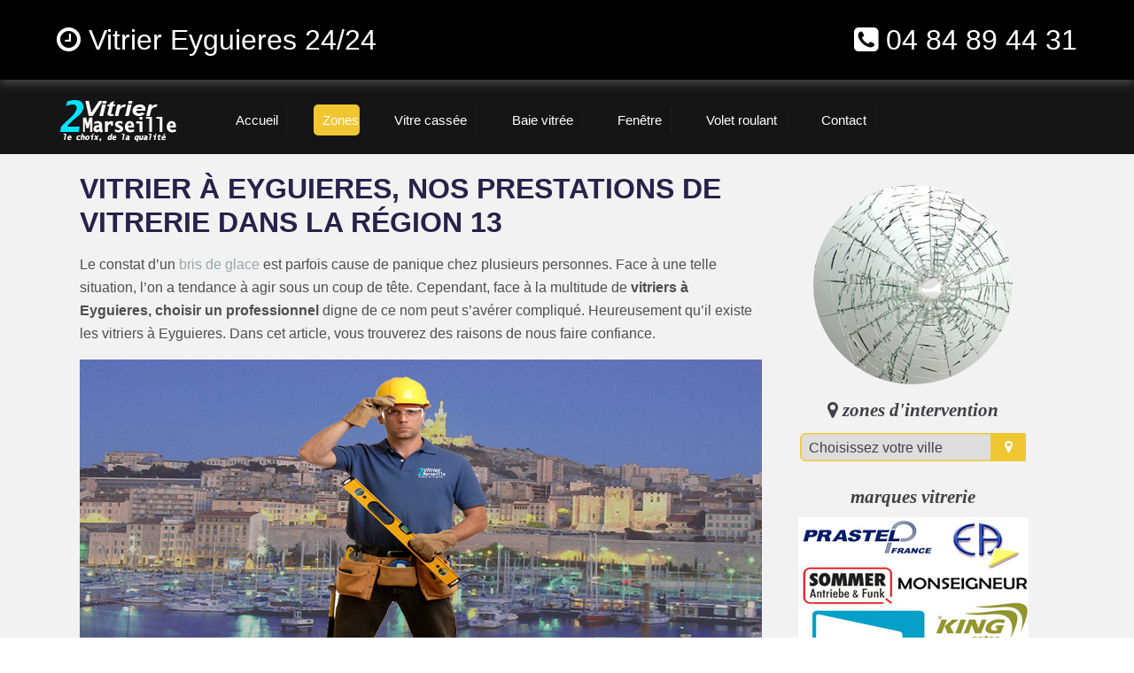

--- FILE ---
content_type: text/html; charset=UTF-8
request_url: https://www.vitrier2marseille.fr/vitrier-eyguieres
body_size: 7871
content:
<!doctype html>
<html lang="fr" xmlns:og="https://ogp.me/ns#">
<head>
  <meta charset="utf-8" />
  <title>Vitrier Eyguieres | 04 84 89 44 31 | Vitrier Pas Cher 🔧</title>  
  <meta name="robots" content="index,follow" />   
  <link rel="canonical" href="https://www.vitrier2marseille.fr/vitrier-eyguieres" />
  <meta name="description" content="Zoom sur nos prestations de vitrier à Eyguieres, des informations qui vous permettront de recourir à nos services tout en sachant pourquoi nous sommes les meilleurs." />
  <meta name="keywords" content="vitrier Eyguieres, vitrerie Eyguieres, depannage vitrier Eyguieres, depannage vitrerie Eyguieres, sos vitrier Eyguieres, vitrier urgent Eyguieres, vitrier pas cher Eyguieres, vitrier Eyguieres pas cher, vitrier urgence Eyguieres, travaux de vitrerie Eyguieres, vitrier devis gratuit, vitrier agree assurance, double vitrage, mise en securitée" />
  <meta property="og:title" content="Vitrier Eyguieres | 04 84 89 44 31 | Vitrier Pas Cher 🔧" /> 
  <meta property="og:description" content="Nos prestations de vitrier à Eyguieres" />
  <meta property="og:url" content="https://www.vitrier2marseille.fr/vitrier-eyguieres" />
  <meta property="og:type" content="website" />
  <meta property="og:locale" content="fr_FR" />
  <meta property="og:image" content="https://www.vitrier2marseille.fr/img/logo-vitrier2marseille.png" />
  <meta property="og:site_name" content="vitrier2marseille" />
  <meta property="article:author" content="créacid®" />
  <meta name="geo.region" content="FR" />
  <meta name="geo.placename" content="Eyguieres" />
  <meta name="viewport" content="width=device-width, initial-scale=1, minimum-scale=1, maximum-scale=5" />  
  <!-- ICON -->
  <link rel="shortcut icon" href="img/ico/vitrier2marseille.ico" />
  <link rel="apple-touch-icon-precomposed" sizes="144x144" href="img/ico/vitrier2marseille-144-precomposed.png" />
  <link rel="apple-touch-icon-precomposed" sizes="114x114" href="img/ico/vitrier2marseille-114-precomposed.png" />
  <link rel="apple-touch-icon-precomposed" sizes="72x72" href="img/ico/vitrier2marseille-72-precomposed.png" />
  <link rel="apple-touch-icon-precomposed" href="img/ico/vitrier2marseille-57-precomposed.png" />
</head>
 
 <body>
<!--[if lt IE 8]><p id="maj-ie">Vous utilisez une version <strong>obselete</strong> du navigateur. S'il vous plait <a href="https://windows.microsoft.com/fr-fr/internet-explorer/download-ie">mettre à jour votre navigateur</a> afin d'améliorer votre expérience.</p><![endif]-->
<noscript><p>Attention:<br />Afin de pouvoir utilisé le site dans sa globalité, JavaScript doit être activé.<br />Or, il semble que JavaScript est désactivé ou qu\'il ne soit pas supporté par votre navigateur.<br />Activez JavaScript en modifiant les options de votre navigateur, puis essayez à nouveau.</p></noscript>				

<!-- navbar-fixed-top -->
	<div id="navbar-fixed-top">
		<div class="wrapper clearfix">
			<div class="box60">
				<span class="navbar-brand"><i class="fa fa-clock-o"></i> Vitrier Eyguieres 24/24</span> 
			</div>
			<div class="box40">
				<span class="navbar-brand navb-right"><i class="fa fa-phone-square"></i> <a href="tel:0484894431">04 84 89 44 31</a></span>
			</div>
		</div>
	</div>
    <header id="head-container">
        <div class="wrapper clearfix">
			<div id="head1">
				<a href="/"><img src="img/logo-vitrier2marseille.png" alt="Vitrier 2 Marseille | vitrier Eyguieres pas cher" /></a>
			</div>
			<div id="head2">
				<nav id='menu'>
					<ul itemscope itemtype="https://www.schema.org/SiteNavigationElement">
						<li itemprop="name"><a href='/' title="vitrier marseille en urgence 24/24"><span>Accueil</span></a></li>
						<li id="active" class='nav-sub' itemprop="name"><a href='vitrier-marseille' title="vitrier marseille intervention"><span>Zones</span></a>
							<ul>
								<li class='last' itemprop="name"><a href='vitrier-arles' title="vitrier arles"><span>Vitrier arles</span></a></li>
								<li class='last' itemprop="name"><a href='vitrier-martigues' title="vitrier martigues"><span>Vitrier martigues</span></a></li>
								<li class='last' itemprop="name"><a href='vitrier-aubagne' title="vitrier aubagne"><span>Vitrier aubagne</span></a></li>
								<li class='last' itemprop="name"><a href='vitrier-istres' title="vitrier istres"><span>Vitrier istres</span></a></li>
								<li class='last' itemprop="name"><a href='vitrier-salon-de-provence' title="vitrier salon de provence"><span>Vitrier salon de provence</span></a></li>
								<li class='last' itemprop="name"><a href='vitrier-vitrolles' title="vitrier vitrolles"><span>Vitrier vitrolles</span></a></li>
								<li class='last' itemprop="name"><a href="vitrier-miramas" title="vitrier miramas"><span>Vitrier miramas</span></a></li>
								<li class='last' itemprop="name"><a href="vitrier-la-ciotat" title="vitrier la ciotat"><span>Vitrier la ciotat</span></a></li>
								<li class='last' itemprop="name"><a href="vitrier-aix-en-provence" title="vitrier aix en provence"><span>Vitrier aix en provence</span></a></li>								
								<li class='last' itemprop="name"><a href="vitrier-marseille-1" title="vitrier marseille 1"><span>Vitrier Marseille 1er</span></a></li>
								<li class='last' itemprop="name"><a href="vitrier-marseille-2" title="vitrier marseille 2"><span>Vitrier Marseille 2e</span></a></li>
								<li class='last' itemprop="name"><a href="vitrier-marseille-3" title="vitrier marseille 3"><span>Vitrier Marseille 3e...</span></a></li>		 
							</ul>
						</li>
						<li itemprop="name"><a href='vitre-cassee' title="Vitre cassée - mise en sécurité"><span>Vitre cassée</span></a></li>
						<li itemprop="name"><a href='baie-vitree' title="Baie vitrée"><span>Baie vitrée</span></a></li>
						<li itemprop="name"><a href='fenetre' title="Remplacement fenêtre"><span>Fenêtre</span></a></li>  
						<li itemprop="name"><a href='volet-roulant-marseille' title="Volet roulant marseille"><span>Volet roulant</span></a></li>
						<li itemprop="name"><a href='contact' title="contact vitrier marseille"><span>Contact</span></a></li>  
					</ul>
				</nav>
			</div>
        </div>
    </header>	

<!-- navbar-fixed-mobile -->
	<div id="navbar-fixed-mobile">
		<div class="wrapper clearfix">
			<a href="tel:0484894431"><div class="box100">
				<span class="mobile_t"><i class="fa fa-clock-o"></i> Vitrier Devis Gratuit</span>
				<span class="mobile_num"><i class="fa fa-phone-square"></i> 04 84 89 44 31</span>
			</div></a>
		</div>
	</div>
<!-- main (article + section) -->
	<main id="margin_mob" itemprop="mainContentOfPage" role="main">
		<section class="bgcolor">
			<div class="wrapper clearfix">
				<article id="article70">
					<h1>vitrier à Eyguieres, nos prestations de vitrerie dans la région 13</h1>
					<p itemprop="articleBody">Le constat d’un <a href="/vitre-cassee" title="vitrerie Eyguieres vitre cassée">bris de glace</a> est parfois cause de panique chez plusieurs personnes. Face à une telle situation, l’on a tendance à agir sous un coup de tête. Cependant, face à la multitude de <b>vitriers à Eyguieres, choisir un professionnel</b> digne de ce nom peut s’avérer compliqué. Heureusement qu’il existe les vitriers à Eyguieres. Dans cet article, vous trouverez des raisons de nous faire confiance.</p>					
					<img class="img-responsive" src="img/slider/vitrier2marseille-depannage-vitrerie.jpg" title="vitrier Eyguieres pas cher" alt="depannage vitrerie Eyguieres urgence" />					
					<h2>Pourquoi choisir un vitrier à Eyguieres ?</h2>
					<p itemprop="articleBody">Nos <b>vitriers à Eyguieres </b> sont les «hommes de la situation». Ces artisans sont spécialisés en tous les travaux liés à la vitrerie : vitre blindée, <b>changement double vitrage à Eyguieres </b>, triple vitrage, fermeture temporaire, vitre antieffraction, vitrage thermique, <a href="/baie-vitree" title="baie vitrée rénovation">baie vitrée</a>, etc... Nos vitriers à Marseille sont accessibles 7 j/7 et 24 h/24. Vous avez besoin d’un <b>dépannage urgent</b> ? Appelez nos vitriers à Eyguieres et vous recevrez un service irréprochable en quelques minutes seulement.
					<br />Une autre raison de solliciter nos services de vitrier à Eyguieres est que nous sommes agréés, expérimentés et dignes de confiance. En fait, ce sont des experts qui jouissent d’assez d’expérience leur permettant de vous apporter des solutions fiables, durables et efficaces. En plus d’offrir une <b>intervention 24/24</b>, ils tiennent compte de votre bien-être et de votre sécurité. En effet, lors de chaque intervention, toutes les équipes prennent les dispositions pour que chaque intervention s’effectue dans l’observation des normes en vigueur.
					<br />En sollicitant nos services d’un vitrier reconnu à Eyguieres, vous bénéficiez d’un <a href="/contact" title="devis gratuit - contact vitrier Eyguieres">devis gratuit et clair</a>. Le professionnalisme, la fiabilité et le sérieux de nos vitriers à Eyguieres seront d’un grand secours lors de vos démarches bris de glace. Votre assureur ne trouvera pas à redire sur la facture que vous allez lui envoyer. Ainsi, nous choisir en tant que vitrier à Eyguieres, c’est opter pour une satisfaction assurée et un bon rapport qualité-prix. Il ne vous reste qu’une seule chose à faire : appelez!</p>
					<h2>Pourquoi choisir nos prestations de vitrier à Eyguieres ?</h2>
					<h3>Vitrier sur Eyguieres : le choix de la qualité</h3>
					<p itemprop="articleBody">Il existe une panoplie de vitriers offrant des services variés. Cependant, tous ne sont pas ompetents. De ce fait, vous devez prendre le temps de bien choisir l’artisan à qui vous allez confier le travail. Voici quelques conseils.
					<br />Renforcement de la sécurité de vos fermetures, besoin esthétique, <b>dépannage de vitrine urgent</b>, <a href="/volet-roulant-eyguieres" title="volet roulant Eyguieres">remplacement et diagnostique panne de volet roulant</a>, les motifs de faire appel à un vitrier ne manquent pas. De ce fait, avant d’engager un vitrier, vous devez avoir une bonne connaissance du projet. Cela vous guidera dans le choix du vitrier et vous éviterez de faire des dépenses inutiles.
					<br />Dans votre recherche, vous allez rencontrer plusieurs vitriers diplômés. Mais ce qui devrait vous orienter ce sont les compétences et l’expérience. Prêtez attention aux outils et matériels qu’ils utilisent. Si vous avez du mal à vous décider, demandez conseil à votre entourage. Nos vitriers à Eyguieres sont en effet des professionnels qui remplissent tous ces critères.</p>
					<h3>Intervention 100% PRO</h3>
					<p itemprop="articleBody">Un autre élément à considérer est la disponibilité et la vitesse d’intervention. En choisissant un <b>dépannage à Eyguieres</b> réalisez par nos soins vous avez l’assurance d’une disponibilité 24 h/24 et 7 j/7. Pour éviter des situations fâcheuses, vérifiez que votre vitrier a une responsabilité civile professionnelle et une <b>garantie décennale</b>.
					<br />Enfin, comparez les devis de plusieurs vitriers pour trouver l’entreprise qui répond le mieux à vos travaux et à votre budget. Analysez attentivement l’existence de certaines mentions. Celles-ci vous permettront de juger le professionnalisme de l’artisan (RGE…) que vous choisirez.</p>
					<h5>vitrier 2 marseille, le choix de la qualité</h5>		
				</article>
				<aside id="aside30">
					<img class="img-responsive img-circle img-center lazy" src="img/accueil-vitre-cassee.png" title="vitrier 2 marseille - dépannage vitrier Eyguieres" alt="vitrerie Eyguieres pas cher" /> 
					<h4><i class="fa icon-map-marker"></i> zones d'intervention</h4>
					<div id="zone"><script language="JavaScript">function ChangeUrl(formulaire){if (formulaire.ListeUrl.selectedIndex != 0){var url;url = formulaire.ListeUrl.options[formulaire.ListeUrl.selectedIndex].value;window.open(url,'_blank');}}</script>
					<form method="redirection.php" method="get">
						<label>
							<select onchange="document.location.href = this.value;">
								<option selected disabled>Choisissez votre ville</option>
 								<optgroup label="Provence-Alpes-Côte d'Azur (13)">
									<option value="vitrier-marseille">vitrier marseille</option>
									<option value="vitrier-marseille-1">vitrier marseille 1</option>
									<option value="vitrier-marseille-2">vitrier marseille 2</option>
									<option value="vitrier-marseille-3">vitrier marseille 3</option>
									<option value="vitrier-marseille-4">vitrier marseille 4</option>
									<option value="vitrier-marseille-5">vitrier marseille 5</option>
									<option value="vitrier-marseille-6">vitrier marseille 6</option>
									<option value="vitrier-marseille-7">vitrier marseille 7</option>
									<option value="vitrier-marseille-8">vitrier marseille 8</option>
									<option value="vitrier-marseille-9">vitrier marseille 9</option>
									<option value="vitrier-marseille-10">vitrier marseille 10</option>
									<option value="vitrier-marseille-11">vitrier marseille 11</option>
									<option value="vitrier-marseille-12">vitrier marseille 12</option>
									<option value="vitrier-marseille-13">vitrier marseille 13</option>
									<option value="vitrier-marseille-14">vitrier marseille 14</option>
									<option value="vitrier-marseille-15">vitrier marseille 15</option>
									<option value="vitrier-marseille-16">vitrier marseille 16</option>
									<option value="vitrier-aix-en-provence">vitrier aix-en-provence</option>
									<option value="vitrier-allauch">vitrier allauch</option>
									<option value="vitrier-alleins">vitrier alleins</option>
									<option value="vitrier-arles">vitrier arles</option>
									<option value="vitrier-aubagne">vitrier aubagne</option>
									<option value="vitrier-aureille">vitrier aureille</option>
									<option value="vitrier-auriol">vitrier auriol</option>
									<option value="vitrier-aurons">vitrier aurons</option>
									<option value="vitrier-barbentane">vitrier barbentane</option>
									<option value="vitrier-beaurecueil">vitrier beaurecueil</option>
									<option value="vitrier-belcodene">vitrier belcodène</option>
									<option value="vitrier-berre-l-etang">vitrier berre-l-étang</option>
									<option value="vitrier-bouc-bel-air">vitrier bouc-bel-air</option>
									<option value="vitrier-boulbon">vitrier boulbon</option>
									<option value="vitrier-cabannes">vitrier cabannes</option>
									<option value="vitrier-cabries">vitrier cabriès</option>
									<option value="vitrier-cadolive">vitrier cadolive</option>
									<option value="vitrier-carnoux-en-provence">vitrier carnoux-en-provence</option>
									<option value="vitrier-carry-le-rouet">vitrier carry-le-rouet</option>
									<option value="vitrier-cassis">vitrier cassis</option>
									<option value="vitrier-ceyreste">vitrier ceyreste</option>
									<option value="vitrier-charleval">vitrier charleval</option>
									<option value="vitrier-chateauneuf-le-rouge">vitrier châteauneuf-le-rouge</option>
									<option value="vitrier-chateauneuf-les-martigues">vitrier châteauneuf-les-martigues</option>
									<option value="vitrier-chateaurenard">vitrier châteaurenard</option>
									<option value="vitrier-cornillon-confoux">vitrier cornillon-confoux</option>
									<option value="vitrier-coudoux">vitrier coudoux</option>
									<option value="vitrier-cuges-les-pins">vitrier cuges-les-pins</option>
									<option value="vitrier-eguilles">vitrier éguilles</option>
									<option value="vitrier-ensues-la-redonne">vitrier ensuès-la-redonne</option>
									<option value="vitrier-eygalieres">vitrier eygalières</option>
									<option value="vitrier-eyguieres">vitrier eyguières</option>
									<option value="vitrier-eyragues">vitrier eyragues</option>
									<option value="vitrier-fontvieille">vitrier fontvieille</option>
									<option value="vitrier-fos-sur-mer">vitrier fos-sur-mer</option>
									<option value="vitrier-fuveau">vitrier fuveau</option>
									<option value="vitrier-gardanne">vitrier gardanne</option>
									<option value="vitrier-gemenos">vitrier gémenos</option>
									<option value="vitrier-gignac-la-nerthe">vitrier gignac-la-nerthe</option>
									<option value="vitrier-grans">vitrier grans</option>
									<option value="vitrier-graveson">vitrier graveson</option>
									<option value="vitrier-greasque">vitrier gréasque</option>
									<option value="vitrier-istres">vitrier istres</option>
									<option value="vitrier-jouques">vitrier jouques</option>
									<option value="vitrier-la-barben">vitrier la barben</option>
									<option value="vitrier-la-bouilladisse">vitrier la bouilladisse</option>
									<option value="vitrier-la-ciotat">vitrier la ciotat</option>
									<option value="vitrier-la-destrousse">vitrier la destrousse</option>
									<option value="vitrier-la-fare-les-oliviers">vitrier la fare-les-oliviers</option>
									<option value="vitrier-la-penne-sur-huveaune">vitrier la penne-sur-huveaune</option>
									<option value="vitrier-la-roque-d-antheron">vitrier la roque-d-anthéron</option>
									<option value="vitrier-lamanon">vitrier lamanon</option>
									<option value="vitrier-lambesc">vitrier lambesc</option>
									<option value="vitrier-lancon-provence">vitrier lançon-provence</option>
									<option value="vitrier-le-puy-sainte-reparade">vitrier le puy-sainte-réparade</option>
									<option value="vitrier-le-rove">vitrier le rove</option>
									<option value="vitrier-le-tholonet">vitrier le tholonet</option>
									<option value="vitrier-les-baux-de-provence">vitrier les baux-de-provence</option>
									<option value="vitrier-les-pennes-mirabeau">vitrier les pennes-mirabeau</option>
									<option value="vitrier-maillane">vitrier maillane</option>
									<option value="vitrier-mallemort">vitrier mallemort</option>
									<option value="vitrier-marignane">vitrier marignane</option>
									<option value="vitrier-martigues">vitrier martigues</option>
									<option value="vitrier-mas-blanc-des-alpilles">vitrier mas-blanc-des-alpilles</option>
									<option value="vitrier-maussane-les-alpilles">vitrier maussane-les-alpilles</option>
									<option value="vitrier-meyrargues">vitrier meyrargues</option>
									<option value="vitrier-meyreuil">vitrier meyreuil</option>
									<option value="vitrier-mimet">vitrier mimet</option>
									<option value="vitrier-miramas">vitrier miramas</option>
									<option value="vitrier-molleges">vitrier mollégès</option>
									<option value="vitrier-mouries">vitrier mouriès</option>
									<option value="vitrier-noves">vitrier noves</option>
									<option value="vitrier-orgon">vitrier orgon</option>
									<option value="vitrier-paradou">vitrier paradou</option>
									<option value="vitrier-pelissanne">vitrier pélissanne</option>
									<option value="vitrier-peynier">vitrier peynier</option>
									<option value="vitrier-peypin">vitrier peypin</option>
									<option value="vitrier-peyrolles-en-provence">vitrier peyrolles-en-provence</option>
									<option value="vitrier-plan-d-orgon">vitrier plan-d-orgon</option>
									<option value="vitrier-plan-de-cuques">vitrier plan-de-cuques</option>
									<option value="vitrier-port-de-bouc">vitrier port-de-bouc</option>
									<option value="vitrier-port-saint-louis-du-rhone">vitrier port-saint-louis-du-rhône</option>
									<option value="vitrier-puyloubier">vitrier puyloubier</option>
									<option value="vitrier-rognac">vitrier rognac</option>
									<option value="vitrier-rognes">vitrier rognes</option>
									<option value="vitrier-rognonas">vitrier rognonas</option>
									<option value="vitrier-roquefort-la-bedoule">vitrier roquefort-la-bédoule</option>
									<option value="vitrier-roquevaire">vitrier roquevaire</option>
									<option value="vitrier-rousset">vitrier rousset</option>
									<option value="vitrier-saint-andiol">vitrier saint-andiol</option>
									<option value="vitrier-saint-antonin-sur-bayon">vitrier saint-antonin-sur-bayon</option>
									<option value="vitrier-saint-cannat">vitrier saint-cannat</option>
									<option value="vitrier-saint-chamas">vitrier saint-chamas</option>
									<option value="vitrier-saint-esteve-janson">vitrier saint-estève-janson</option>
									<option value="vitrier-saint-etienne-du-gres">vitrier saint-étienne-du-grès</option>
									<option value="vitrier-saint-marc-jaumegarde">vitrier saint-marc-jaumegarde</option>
									<option value="vitrier-saint-martin-de-crau">vitrier saint-martin-de-crau</option>
									<option value="vitrier-saint-mitre-les-remparts">vitrier saint-mitre-les-remparts</option>
									<option value="vitrier-saint-paul-les-durance">vitrier saint-paul-lès-durance</option>
									<option value="vitrier-saint-pierre-de-mezoargues">vitrier saint-pierre-de-mézoargues</option>
									<option value="vitrier-saint-remy-de-provence">vitrier saint-rémy-de-provence</option>
									<option value="vitrier-saint-savournin">vitrier saint-savournin</option>
									<option value="vitrier-saint-victoret">vitrier saint-victoret</option>
									<option value="vitrier-saintes-maries-de-la-mer">vitrier saintes-maries-de-la-mer</option>
									<option value="vitrier-salon-de-provence">vitrier salon-de-provence</option>
									<option value="vitrier-sausset-les-pins">vitrier sausset-les-pins</option>
									<option value="vitrier-senas">vitrier sénas</option>
									<option value="vitrier-septemes-les-vallons">vitrier septèmes-les-vallons</option>
									<option value="vitrier-simiane-collongue">vitrier simiane-collongue</option>
									<option value="vitrier-tarascon">vitrier tarascon</option>
									<option value="vitrier-trets">vitrier trets</option>
									<option value="vitrier-vauvenargues">vitrier vauvenargues</option>
									<option value="vitrier-velaux">vitrier velaux</option>
									<option value="vitrier-venelles">vitrier venelles</option>
									<option value="vitrier-ventabren">vitrier ventabren</option>
									<option value="vitrier-vernegues">vitrier vernègues</option>
									<option value="vitrier-verquieres">vitrier verquières</option>
									<option value="vitrier-vitrolles">vitrier vitrolles</option>
									<option value="vitrier-bouches-du-rhone-13">vitrier bouches du rhone</option>
								</optgroup>			
							</select>
						</label>
					</form>								
					</div>				
					<h4>marques vitrerie</h4>					
					<img class="img-responsive img-center" src="img/logo_vitrerie.jpg" title="toutes les marques de vitrerie" alt="les logos vitrier" />
					<h4>Les <i class="fa fa-plus-circle"></i> demandés</h4>
					<ul>
						<li><a href="/vitrier-eyguieres" title="vitrier Eyguieres dépannage"><i class="fa icon-arrow-right"></i> SOS vitrier Eyguieres</a></li>					
						<li><a href="/vitrier-arles" title="vitrier arles pas cher"><i class="fa icon-arrow-right"></i> vitrier arles pas cher</a></li>
						<li><a href="/vitre-cassée" title="vitre cassée Eyguieres"><i class="fa icon-arrow-right"></i> Vous avez une vitre casée ?</a></li>						
						<li><a href="/vitrier-martigues" title="vitrier martigues"><i class="fa icon-arrow-right"></i> Vitrier martigues urgent</a></li>			
						<li><a href="/volet-roulant-eyguieres" title="volet roulant dépannage"><i class="fa icon-arrow-right"></i> Dépannage Volet roulant</a></li>
						<li><a href="/fenetre" title="fenetre Bouches du Rhône 13"><i class="fa icon-arrow-right"></i> Fenêtre Bouches du Rhône</a></li>
						<li><a href="/vitrier-aix-en-provence" title="mise en sécurité vitrerie Aix-en-Provence"><i class="fa icon-arrow-right"></i> Mise en sécurité verre</a></li>
					</ul>					
					<h4>Offre spéciale</h4>
					<img class="img-responsive img-center lazy" src="img/reduction-vitrier2marseille.png" title="Réduction devis concurrent vitrerie" alt="reduction vitrier Eyguieres" />
				</aside>
			</div>
		</section>	
	
		<section>
			<div class="wrapper clearfix">
				<a href="vitrier-eyguieres" title="vitrier Eyguieres"><div class="boxe25">
					<img class="img-responsive lazy" src="img/photozoom/recent/vitrier-urgent.png" title="vitrier urgence Eyguieres" alt="vitrier urgent" />
					<h3 class="center">Vitrier urgent</h3>
					<p class="center">Nos vitriers interviennent chez vous et remplacent vitrine, double vitrage...</p>
				</div></a> 
				<a href="vitre-cassee" title="vitre cassee Eyguieres"><div class="boxe25">
					<img class="img-responsive" src="img/photozoom/recent/vitrine-cassee.png" title="vitrine cassée" alt="vitre cassée - mise en securité" />
					<h3 class="center">Vitrine cassée</h3>
					<p class="center">Votre vitrine est cassée et vous souhaitez la remplacer, Mise en sécurité urgent.</p>
				</div></a>  
				<a href="fenetre" title="remplacement fenetre Eyguieres"><div class="boxe25">
					<img class="img-responsive" src="img/photozoom/recent/fenetre.png" title="fenêtre bois pvc aluminium" alt="fenêtre bois pvc aluminium" />
					<h3 class="center">Fenêtre</h3>
					<p class="center">Notre spécialité est la pose de fenêtre en bois, pvc, aluminium pour une isolation optimum.</p>
				</div></a>  
				<a href="volet-roulant-eyguieres" title="volet roulant Eyguieres"><div class="boxe25">
					<img class="img-responsive" src="img/photozoom/recent/volet-roulant.png" title="volet roulant dépannage Eyguieres" alt="volet roulant manuel et electrique" />
					<h3 class="center">Volet roulant</h3>
					<p class="center">Si votre volet roulant ne fonctionne plus qu'il soit électrique ou manuel, contactez nous.</p>
				</div></a>  			
			</div>			
		</section>			
		
		<section id="round" class="bgcolor">
			<div class="wrapper clearfix">
				<div class="box25">
					<div class="eng-circle wow fadeInDown" data-wow-duration="1000ms" data-wow-delay="200ms">
						<p>Intervention<br />urgente</p>
					</div>
				</div>				
				<div class="box25">
					<div class="eng-circle wow fadeInDown" data-wow-duration="1000ms" data-wow-delay="400ms">
						<p>engagement<br />qualité</p>
					</div>					 
				</div>					
				<div class="box25">
					<div class="eng-circle wow fadeInDown" data-wow-duration="1000ms" data-wow-delay="600ms">
						<p>Garantie<br />2 ans</p>
					</div>
				</div>	
				<div class="box25">
					<div class="eng-circle wow fadeInDown" data-wow-duration="1000ms" data-wow-delay="800ms">
						<p>Devis<br />gratuit</p>
					</div>
				</div>				
            </div>
		</section>

		<section id="contact">
			<div class="clearfix">
				<div class="box100 contact-info wow fadeInDown" data-wow-duration="1000ms" data-wow-delay="600ms">
					<div class="box10"><i class="fa fa-phone"></i></div>
					<div class="box90">
						<p id="t_contact">Appeler nous maintenant pour un devis gratuit</p>
						<p id="p_contact"><a href="tel:0484894431">** 04 84 89 44 31 **</a></p>
					</div>
				</div>			
			</div>
		</section>	

<!-- ariane -->
		<section id="ariane-container" class="bgcolor">
			<div class="clearfix">
				<ol id="ariane">
					<li itemscope itemtype="https://data-vocabulary.org/Breadcrumb">
						<a itemprop="url" href="/"><span itemprop="title">Vitrier 2 Marseille</span></a> ›
					</li>				
					<li itemscope itemtype="https://data-vocabulary.org/Breadcrumb">
						<a itemprop="url" typeof="WebPage" href="vitrier-eyguieres"><span itemprop="title">Dépannage Vitrier Eyguieres Urgence Pas cher</span></a>
					</li>
				</ol>
			</div>				
		</section>
	</main>
	
<!-- footer (pied de page) -->
	<footer id="content" itemtype="https://schema.org/WPFooter" itemscope="itemscope" role="contentinfo">
        <div class="wrapper clearfix">	
			<div class="footer4">
				<p class="footer-titre">plan du site</p>
				<p><a href="vitre-cassee">Vitre cassée</a><br />
				<a href="baie-vitree">Baie vitrée</a><br />
				<a href="fenetre">Fenêtre</a><br />
				<a href="volet-roulant-marseille">Volet roulant</a></p>	 
            </div>
			<div class="footer4">
				<p class="footer-titre">contact / mentions</p>
				<p><a href="plan-du-site">Plan du site</a><br />
				<a href="mentions-legales" rel="nofollow noreferrer">Mentions légales</a><br />
				<a href="contact">Nous contacter</a></p>		
            </div>
			<div class="footer4" itemscope="itemscope" itemtype="https://schema.org/Organization">
				<p class="footer-titre">suivez - nous</p>
				<p><i class="fa2 fa-facebook"></i>
				<i class="fa2 fa-twitter"></i>
				<i class="fa2 fa-pinterest"></i></p>								
            </div> 			
			<div class="footer4 adressfooter" itemscope="itemscope" itemtype="https://schema.org/LocalBusiness">
				<p class="footer-titre">coordonnée</p>
					<p><span itemprop="name">VITRIER 2 MARSEILLE</span><br />
					<time itemprop="openingHours" datetime="Mo-Su 00:00-00:00">24h/7</time> -
					<span itemprop="telephone" content="+33484894431"><a href="tel:+33484894431">04 84 89 44 31</a></span></p>
			</div>  	
        </div>
		<div id="footpartenaire">
			<p>PARTENAIRES:
			<a href="https://www.serrurier2marseille.fr" target="_blank" rel="nofollow noreferrer" title="serrurier 2 marseille - serrurier marseille">serrurier 2 marseille</a>, <a href="https://www.plombier2marseille.fr" target="_blank" rel="nofollow noreferrer" title="plombier 2 marseille - plombier marseille">plombier 2 marseille</a>
		</div>				
    </footer>		
<!-- creacid -->	
	<section id="creacid">
		<div class="wrapper clearfix">
			<div id="copyright1">&copy; CREACID 2026 - <i>Créateur de site internet</i></div>
			<div id="copyright2"><a href="https://www.creacid.com" target="_blank" rel="nofollow noreferrer"><img class="img-responsive lazy" src="img/creacid_logo.png" alt="creacid solution internet" /></a></div>
		</div>
	</section>	
	
<!-- CSS -->
<link rel="stylesheet" type="text/css" href="css/box.css" />
<link rel="stylesheet" type="text/css" href="css/norm.css" /> 
<link rel="stylesheet" type="text/css" href="css/responsive.css" />
<link rel="stylesheet" type="text/css" href="css/police.css" />
<link rel="stylesheet" type="text/css" href="css/animate.min.css" />
<link rel="stylesheet" type="text/css" href="css/topscrol.css" />
<link rel="stylesheet" type="text/css" href="css/menu.css" />
<link rel="stylesheet" type="text/css" href="css/tab.css" />    
<link rel="stylesheet" type="text/css" href="css/print.css" media="print" /> 
<!-- JAVASCRIPT -->
<script src="//ajax.googleapis.com/ajax/libs/jquery/1.11.1/jquery.min.js"></script>
<!--[if lt IE 9]>
<script src="js/bibliotheque/html5shiv.js"></script>
<script src="js/bibliotheque/respond.min.js"></script>
<![endif]-->    
<script src="js/bibliotheque/modernizr-2.8.3-respond-1.1.0.min.js"></script>
<script src="js/classie.js"></script> 
<script src="js/general.min.js"></script>
<script src="js/wow.min.js"></script>
<script src="js/topscrol.js"></script> 
<script src="js/menu.js"></script>
<script src="js/jquery.photozoom.js"></script>
<script src="js/accordion.js"></script>
<!-- Analytics -->
<!-- Global site tag (gtag.js) - Google Analytics -->
<script async src="https://www.googletagmanager.com/gtag/js?id=UA-45932952-24"></script>
<script>
  window.dataLayer = window.dataLayer || [];
  function gtag(){dataLayer.push(arguments);}
  gtag('js', new Date());

  gtag('config', 'UA-45932952-24');
</script>
 
 </body>
</html>

--- FILE ---
content_type: text/css
request_url: https://www.vitrier2marseille.fr/css/box.css
body_size: 2986
content:
/***********************************************************
************************************************************
**                                   _     _              ** 
**                                  (_)   | |             **
**           ___ _ __ ___  __ _  ___ _  __| |             **
**          / __| '__/ _ \/ _` |/ __| |/ _` |             **
**         | (__| | |  __/ (_| | (__| | (_| |             **
**          \___|_|  \___|\__,_|\___|_|\__,_|             **
**   __________________________________________________   **
**   Createur de site internet - � tous droits reserves   **
**                 www.creacid.com                        **
**                                                        **
************************************************************
************************************************************/

/* GENERAL */
html, body{width:100%;margin:0;padding:0;overflow-x:hidden}
body{min-height:100%;height:auto;position:relative}
article,aside,details,
figcaption,figure,footer,
header,hgroup,main,
nav,section,summary{display:block;width:100%;margin:0 auto}
audio,canvas,img,video{vertical-align:middle}
img{border:0;-ms-interpolation-mode:bicubic}
/* CORPS */
#maj-ie{margin:0.2em 0;background:#ccc;color:#000;padding:0.2em 0}
.hidden{display:none!important;visibility:hidden}
.wrapper{display:block;width:90%;margin:0 auto;padding:1% 0 2%}
.clearfix:before,.clearfix:after{content:" ";display:table}
.clearfix:after{clear:both}
.clearfix{*zoom:1}
.img-responsive{display:block;max-width:100%!important;height:auto!important}
.img-center{display:block;max-width:100%!important;height:auto!important;margin:0 auto}
.img-circle{border-radius:50%}
.img-circle2{border-radius:50%;box-shadow:inset 0 0 0 5px #F1C633;-webkit-box-shadow:inset 0 0 0 5px #F1C633}
.img-zoom{-moz-transition:all 0.5s ease-in-out 0s;-webkit-transition:all 0.5s ease-in-out 0s;-o-transition:all 0.5s ease-in-out 0s;-ms-transition:all 0.5s ease-in-out 0s;transition:all 0.5s ease-in-out 0s;opacity:0.9}
.img-zoom:hover{-moz-transform:rotate(0deg) scale(1.10);-webkit-transform:rotate(0deg) scale(1.10);-o-transform:rotate(0deg) scale(1.10);-ms-transform:rotate(0deg) scale(1.10);transform:rotate(0deg) scale(1.10);opacity:1}
.eng-circle{position:relative;overflow:hidden;width:200px;height:200px;margin:1% auto;background:#F1C633;border-radius:100%;color: #FFFFFF;font-size:1.4em;font-weight:bold;text-transform:uppercase;text-align:center}
.eng-circle p{padding-top:25%;line-height:1.2}

/* contenu */
main{position:relative;min-height:100%;background-color:#ffffff;-webkit-box-sizing:border-box;-moz-box-sizing:border-box;box-sizing:border-box}
main.container{margin:0;padding:0;-webkit-box-sizing:border-box;-moz-box-sizing:border-box;box-sizing:border-box}
section.bgcolor{background:#F2F2F2}
section.box100{overflow:hidden;display:block;padding:2% 0 1%}
section .box50{display:block;position:relative;float:left;width:50%;margin:2% 0 0 0;padding-left:0}
article#article70{float:left;width:70%;margin:0}
aside#aside30{float:left;width:29%;margin-left:1%;padding:2% 0}
aside#aside30 li a{color:#424147;font-weight:700}
aside#aside30 li a:hover{padding-left:5%;color:#f1c633}
aside#aside30 p{padding:0 5%;font-size:.85em}
aside#aside30 p a{color:#000}

section#service{background:#000 url(../img/services/bg_services.png) center fixed;background-size:cover}
section#service h2,section#service p{color:#fff}
section#service .box30{display:inline-block;float:left;width:28%;margin:2% 1% 0;padding:2% 1%;background:#fff;border-radius:4px}
section#service .box30 .box30_1{margin-right:6%;float:left}
section#service .box30 .box30_2{display:table-cell;vertical-align:top}
section#service .box30 .box30_2 .t_service{font-size:1.2em;margin:0;color:#BA9368;font-weight:700;font-style:italic}
section#service .box30 .box30_2 .p_service{font-size:1em;text-align:left;color:#4E4E4E;line-height:1}

section#engagement .box30{display:inline-block;float:left;width:30%;margin:5% 1.5% 0;padding:0}
section#engagement .box30 .boxengage{width:95%;margin-bottom:1%;overflow:hidden}
section#engagement .box30 .boxengage .t_engagement{margin:10px 0 2%;color:#BA9368;font-size:1.2em;font-weight:700;font-style:italic}
section#engagement .box30 .boxengage i{float:left;height:110px;width:110px;margin:3px;margin-right:25px;background:#ffffff;border-radius:100%;text-align:center;font-size:48px;line-height:110px;color:#000;border:3px solid #ffffff;box-shadow:inset 0 0 0 5px #f2f2f2;-webkit-box-shadow:inset 0 0 0 5px #f2f2f2;-webkit-transition:500ms;-moz-transition:500ms;-o-transition:500ms;transition:500ms}
section#engagement .box30 .boxengage i:hover{background:#F1C633;color:#fff;border:3px solid #000;box-shadow:inset 0 0 0 5px #000;-webkit-box-shadow:inset 0 0 0 5px #000}

section#tabcom #commentaire{display:block;position:relative;overflow:hidden;float:left;width:35%;margin:0;padding:0}
section#tabcom #commentaire h2{font-size:1em}
section#tabcom #commentaire .box_com{overflow:hidden;width:80%;margin:2% auto}
section#tabcom #commentaire .box_com p{margin:0 0}
section#tabcom #commentaire .box_com .box_com1{float:left;width:20%}
section#tabcom #commentaire .box_com .box_com1 img{display:block;width:90%;margin:50% auto 0}
section#tabcom #commentaire .box_com .box_com2{float:left;width:79%;padding:0;border-left:1px solid #c4c4c4}
section#tabcom #commentaire .box_com .box_com_nom{float:left;width:auto;padding-left:4%;text-align:center;font-size:.7em;font-style:italic}
section#tabcom #commentaire .box_com .box_com_com{float:left;width:100%;padding:1% 0;border-top:1px solid #c4c4c4;font-size:.85em;font-style:italic;text-indent:3%}
section#tabcom #commentaire .box_com .box_com_com p{font-size:.85em;padding:1% 4%;line-height:1.5}
section#tabcom #commentaire .box_com .box_com_note{float:left;width:100%;height:20px;padding:1% 0 0;background:url(../img/star_vote.png) no-repeat;background-position:100% 0;color:#fff}

section .box25{overflow:hidden;display:block;position:relative;float:left;width:23%;margin:2% 1%}
section .box25 img{display:block;width:90%;margin:0 auto;padding:5% 0 1%}
section .box25 h4{display:block;width:90%;margin:0 auto;padding:5% 0 1%;text-transform:uppercase}

section .boxe25{overflow:hidden;display:block;position:relative;float:left;width:23%;margin:2% 1%;background:#F2F2F2}
section .boxe25:hover{opacity:.8;filter:Alpha(Opacity=80)}
section .boxe25 img{display:block;width:90%;margin:0 auto;padding:5% 0 1%}
section .boxe25 h4{display:block;width:90%;margin:0 auto;padding:5% 0 1%;text-transform:uppercase}
section .boxe25 p{padding:0 5%;color:#4E4E4E;font-size:.9em;font-weight:700;line-height:1}

section .marque_serrure{display:inline-block;float:left;width:20%;margin:2.5%;padding:0;text-align:center}
section .marque_serrure img{display:block;width:90%;margin:0 auto}

section#contact{display:block;width:100%;margin:0;padding:0 0 1%;background:#F1C633 url(../img/contact.png) no-repeat 90% 0;border-top:1px solid #c4c4c4;border-bottom:1px solid #c4c4c4}
section#contact .contact-info{width:70%;margin:2% auto}
section#contact .contact-info .box10{float:left;width:10%}
section#contact .contact-info .box90{float:left;width:90%}
section#contact .contact-info i{width:60px;height:60px;font-size:40px;line-height:60px;color:#fff;background:#000;text-align:center;border-radius:15px}
section#contact .contact-info #t_contact{margin:0;padding:0 0 1% 5%;text-align:left;font-size:1.2em;font-weight:700;color:#000}
section#contact .contact-info #p_contact{margin:1%;padding-left:5%;text-align:left;color:#fff;font-size:3em;font-weight:700;letter-spacing:5px}
#p_contact a,#p_contact a:hover,#p_contact a:active{color:#000}

section .a_404{display:block;width:50%;text-align:center;margin:2% auto;padding:.5% 5%;background:#F1C633;border-radius:4px;border:none;color:#000;font-weight:700}
section .a_404:hover{opacity:.8;filter:Alpha(Opacity=80)}
/* carte */  
#bgmap{padding:2% 0;background-image:url("../img/map.jpg");background-position:0 0;background-repeat:no-repeat;background-size:cover;z-index:100}
#bgmap #map{overflow:hidden;position:relative;margin:0 auto;width:300px;height:300px;border:10px solid #f2f2f2;border-radius:50%;box-shadow:0px 0px 3px 3px #c4c4c4;z-index:1}
#bgmap #map #carte{border-radius:0;height:300px;width:300px;z-index:1}
#bgmap .box50 ul{margin-top:0;list-style:none}
#bgmap .box50 address{margin-bottom:15%;font-style:normal!important}
#bgmap .box50 address h2{margin:15% 0 3%;text-align:left;font-weight:700;font-size:1em}
#bgmap .box50 address p{margin:0;font-size:.95em}
/* ariane */
#ariane-container{overflow:hidden;display:block;width:100%;background:#444444}
#ariane{display:block;overflow:hidden;margin:0}
/* FOOTER */
footer{overflow:hidden;padding:0;background:#444444}
footer .wrapper{padding:1% 0 0}
footer .footer4{float:left;width:22%;margin:0 1.5%;padding:0}
footer #footpartenaire{overflow:hidden;display:block;width:90%;margin:0 auto;border-top:1px solid #A3A3A3}
footer #footpartenaire p,footer #footpartenaire p a{color:#A3A3A3;font-weight:700}
footer #footpartenaire p a:hover{text-decoration:underline}
/* creacid */
#creacid .wrapper{display:block;width:95%;margin:0 2.5%;padding:0}
#creacid{overflow:hidden;display:block;width:100%;padding:0.5% 0;height:auto;background:#000;border-top:1px solid #F1C633}
#creacid #copyright1{float:left;width:40%}
#creacid #copyright2{float:left;width:50%}
#creacid #copyright2 img{float:right;padding:0.5% 5% 0 0}
/* FORMULAIRE */
#alert{width:90%;margin:1% 0;color:#F1C633}
input,textarea{width:90%;margin:1% auto;padding:2%;background:-moz-linear-gradient(top, #FFF, #F2F2F2 1px, #FFF 25px);border:solid 1px #c4c4c4;-moz-border-radius:5px;-webkit-border-radius:5px;border-radius:5px;-moz-box-shadow:rgba(0,0,0, 0.1) 0 0 8px;-webkit-box-shadow:rgba(0,0,0, 0.1) 0 0 8px;box-shadow:rgba(0,0,0, 0.1) 0 0 8px}
textarea{width:85%;max-width:95%;height:300px;max-height:340px;resize:vertical}
input:hover,input:focus,textarea:hover,textarea:focus{border-color:#F1C633;-moz-box-shadow:rgba(0, 0, 0, 0.15) 0 0 8px;-webkit-box-shadow:rgba(0, 0, 0, 0.15) 0 0 8px;box-shadow:rgba(0, 0, 0, 0.15) 0 0 8px}
label{margin-left:1%}
input[type="submit"]{-webkit-appearance:button;cursor:pointer;float:left;width:30%;margin:1% 0;padding:2% 1.5%;background:#F1C633;border:0;color:#FFF;-moz-border-radius:5px;-webkit-border-radius:5px;border-radius:5px}
input[type="submit"]:hover{opacity:.8;filter:Alpha(Opacity=80)}
#fmention{font-size:.85em;font-family:Helvetica Neue;color:#777}
#zone label{width:80%;margin:1% 10%;position:relative;display:inline-block}
#zone label::after{font-family:FontAwesome;content:"\f041";position:absolute;top:0;right:0;bottom:0;width:2.5em;line-height:2em;vertical-align:middle;text-align:center;background:#F1C633;color:#ffffff;font-size:1em;-moz-border-radius:0 6px 6px 0;-webkit-border-radius:0 6px 6px 0;border-radius:0 6px 6px 0;pointer-events:none}
#zone select{float:left;width:100%;height:2em;line-height:2em;vertical-align:middle;padding:0 2.5%;text-indent:0.2em;text-align:left;box-shadow:inset 0 0 3px #F1C633;border:1px solid #F1C633;-moz-border-radius:6px 0 0 6px;-webkit-border-radius:6px 0 0 6px;border-radius:6px 0 0 6px;-webkit-appearance:none;-moz-appearance:none;appearance:none;font-family:Arial,Calibri,Tahoma,Verdana;font-size:1em;color:#424147;cursor:pointer;outline:none}
#zone select::-ms-expand{display:none;}
#zone option{padding:0.3em;font-size:1em;font-weight:normal}
#zone option[selected]{font-weight:bold}
#zone option:nth-child(even){background-color:#f5f5f5}
#zone select:focus{box-shadow:inset 0 0 5px #f1c633}
#zone select optgroup{font-size:.7em;font-style:italic}
/* TABLEAU */
table{border-collapse:collapse;border-spacing:0}
/* GENERIC */
::-moz-selection{background:#b3d4fc;text-shadow:none}
::selection{background:#b3d4fc;text-shadow:none}
.ir{background-color:transparent;border:0;overflow:hidden;*text-indent:-9999px}
.ir:before{content:"";display:block;width:0;height:150%}
.visuallyhidden{border:0;clip:rect(0 0 0 0);height:1px;margin:-1px;overflow:hidden;padding:0;position:absolute;width:1px}
.visuallyhidden.focusable:active,
.visuallyhidden.focusable:focus{clip:auto;height:auto;margin:0;overflow:visible;position:static;width:auto}
.invisible{visibility:hidden}

--- FILE ---
content_type: text/css
request_url: https://www.vitrier2marseille.fr/css/police.css
body_size: 1274
content:
/***********************************************************
************************************************************
**                                   _     _              ** 
**                                  (_)   | |             **
**           ___ _ __ ___  __ _  ___ _  __| |             **
**          / __| '__/ _ \/ _` |/ __| |/ _` |             **
**         | (__| | |  __/ (_| | (__| | (_| |             **
**          \___|_|  \___|\__,_|\___|_|\__,_|             **
**   __________________________________________________   **
**   Createur de site internet - � tous droits reserves   **
**                 www.creacid.com                        **
**                                                        **
************************************************************
************************************************************/

/* GENERAL */
@font-face{font-family:'FontAwesome';src: url('../css/police/fontawesome-webfont.eot?v=4.6.3');src: url('../css/police/fontawesome-webfont.eot?#iefix&v=4.6.3') format('embedded-opentype'), url('../css/police/fontawesome-webfont.woff2?v=4.6.3') format('woff2'), url('../css/police/fontawesome-webfont.woff?v=4.6.3') format('woff'), url('../css/police/fontawesome-webfont.ttf?v=4.6.3') format('truetype'), url('../css/police/fontawesome-webfont.svg?v=4.6.3#fontawesomeregular') format('svg');font-weight:normal;font-style:normal}
html{font-size:1em;line-height:1.4}
html,button,input,select,textarea{color:#4E4E4E}
body{font:16px/26px Arial, Helvetica;text-rendering:optimizelegibility;-webkit-tap-highlight-color:rgba(0,0,0,0);-webkit-text-size-adjust:none;-webkit-font-smoothing:antialiased;-moz-tap-highlight-color:rgba(0,0,0,0);-moz-text-size-adjust:none;-moz-font-smoothing:antialiased;-ms-tap-highlight-color:rgba(0,0,0,0);-ms-text-size-adjust:none;-ms-font-smoothing:antialiased}}
p,pre{margin:1em 0}
a{color:#9aa6af;text-decoration:none}
span a{color:#000;text-decoration:none}span a:hover{color:#777;text-decoration:none}
a:active,a:hover,a:focus{outline:0;color:#000;text-decoration:none;outline:none}
b,strong{font-weight:bold}
li,li:hover{list-style-type:none}
.center{text-align:center!important}
h1{font-size:2em;margin:1% 0;color:#282149;font-family:Arial;font-weight:700;text-transform:uppercase;line-height:1.2em}
h2{font-size:1.7em;margin:1% 0;color:#424147;font-family:"Century Gothic";line-height:1}
h3{font-size:1.4em;margin:0 0 2%;color:#CCB15B;font-weight:700;font-style:italic}
h4{font-size:1.3em;margin:2% 0 0;padding:4% 0;text-align:center;color:#424147;font-family:"Century Gothic";font-style:italic;line-height:1}
h5{text-align:right;font-size:1em;margin:1.67em 0;color:#777;font-family:"Century Gothic";font-weight:700;font-style:italic}
h6{font-size:0.67em;margin:2.33em 0}
.t_mention{margin:2% auto 1%;padding:0.5%;color:#111;font-size:1em;font-weight:700;border:1px solid #999}
#ariane li{display:inline;margin:0;padding-left:1%;color:#A3A3A3;font-size:.8em;font-style:italic;font-weight:700}
#ariane li a{color:#A3A3A3}
#ariane li a:hover{color:#FFFFFF}
footer .footer-titre{margin:0;font-size:.9em;color:#FFFFFF;text-transform:uppercase;letter-spacing:1px;border-bottom:1px solid #A3A3A3}
footer p{font-size:.8em;color:#A3A3A3;text-decoration:none;font-weight:700}
footer p a{color:#A3A3A3;text-decoration:none}
footer p a:hover{color:#FFFFFF}
footer .adressfooter{font-style:normal;color:#A3A3A3!important}
footer .adressfooter a{color:#A3A3A3!important}
footer address{font-size:.8em}
#creacid #copyright1{margin:0;padding-left:5%;color:#fff;font-size:.75em;text-decoration:none;letter-spacing:1px}
.fa{display:inline-block;font-family:FontAwesome;font-style:normal;font-weight:normal;line-height:1;-webkit-font-smoothing:antialiased;-moz-osx-font-smoothing:grayscale}
.fa2{display:inline-block;padding:0 3%;font-family:FontAwesome;font-size:2em;font-style:normal;font-weight:normal;line-height:1.5;-webkit-font-smoothing:antialiased;-moz-osx-font-smoothing:grayscale}
.fa-phone-square:before{content:"\f098"}
.fa-phone:before{content:"\f095"}
.fa-mobile:before{content:"\f10b"}
.fa-envelope:before{content:"\f003"}
.fa-clock-o:before{content:"\f017"}
.fa-home:before{content:"\f015"}
.fa-check:before{content:"\f00c"}
.fa-angle-down:before{content:"\f107"}
.fa-chevron-left:before{content:"\f053"}
.fa-chevron-right:before{content:"\f054"}
.fa-angle-left:before{content:"\f104"}
.fa-angle-right:before{content:"\f105"}
.icon-arrow-right:before{content:"\f061"}
.icon-map-marker:before{content:"\f041"}
.fa-smile-o:before{content:"\f118"}
.fa-plus-circle:before{content:"\f055"}
.icon-thumbs-up-alt:before{content:"\f087"}
.fa-facebook:before{content:"\f082"}
.fa-twitter:before{content:"\f099"}
.fa-twitter-square:before{content:"\f081"}
.fa-pinterest:before{content:"\f0d2"}
.fa-google-plus:before{content:"\f0d5"}
.fa-thumbs-o-up:before{content:"\f087"}
.fa-cc-amex:before{content:"\f1f3"}
.fa-cc-mastercard:before{content:"\f1f1"}
.fa-cc-visa:before{content:"\f1f0"}
.fa-eur:before{content:"\f153"}

--- FILE ---
content_type: text/css
request_url: https://www.vitrier2marseille.fr/css/topscrol.css
body_size: 524
content:
#navbar-fixed-top{position:fixed;width:100%;padding:0;background:#000;border-color:transparent;z-index:100;-webkit-box-shadow:0 5px 10px #444;-moz-box-shadow:0 5px 10px #444;box-shadow:0 5px 10px #444;color:#fff;font-size:2em;line-height:2}
#navbar-fixed-top .wrapper{display:block;width:90%;margin:0 auto;padding:1% 0}
#navbar-fixed-top .box60{float:left;display:block;min-width:60%}
#navbar-fixed-top .box40{float:left;display:block;min-width:40%}
#navbar-fixed-top .box60 span,#navbar-fixed-top .box40 span{display:block}
#navbar-fixed-top .navb-right{text-align:right}
#navbar-fixed-top a,#navbar-fixed-top a:hover,#navbar-fixed-top:active{color:#fff}
@media(min-width:768px){#navbar-fixed-top{border:0;background-color:#000;-webkit-transition:padding .3s;-moz-transition:padding .3s;transition:padding .3s}#navbar-fixed-top .navbar-brand{-webkit-transition:all .3s;-moz-transition:all .3s;transition:all .3s}#navbar-fixed-top.navbar-shrink{background-color:rgba(0,0,0,.85)}#navbar-fixed-top.navbar-shrink .navbar-brand{font-size:1.2em;line-height:1}}
@media only screen and (max-width:1090px){#navbar-fixed-top{font-size:1.7em!important;line-height:2}}
@media only screen and (max-width:941px){#navbar-fixed-top{font-size:1.5em!important;line-height:2}}
@media only screen and (min-width:800px){#navbar-fixed-mobile{display:none!important}}
@media only screen and (max-width:800px){#navbar-fixed-top{display:none!important}	
#navbar-fixed-mobile{display:block!important;position:fixed;width:100%;padding:1% 0;background-color:#000;border-color:transparent;z-index:100;color:#4CED49;line-height:1.5}
#navbar-fixed-mobile .wrapper{display:block;width:90%;margin:0 auto;padding:1% 0}
#navbar-fixed-mobile.floatable{position:fixed;top:0;z-index:1000}
#navbar-fixed-mobile .box100{display:block;width:100%;text-align:center}
#navbar-fixed-mobile .box100 span{display:block;width:100%;text-align:center;font-weight:700}
#navbar-fixed-mobile .mobile_t{font-size:1.5em}
#navbar-fixed-mobile .mobile_num{font-size:2.8em;letter-spacing:2px}
#navbar-fixed-mobile a,#navbar-fixed-mobile a:hover,#navbar-fixed-mobile:active{color:#4CED49}} 
@media(min-width:300px){#navbar-fixed-mobile{border:0;background-color:#000;-webkit-transition:padding .3s;-moz-transition:padding .3s;transition:padding .3s}#navbar-fixed-mobile .navbar-brand{-webkit-transition:all .3s;-moz-transition:all .3s;transition:all .3s}#navbar-fixed-mobile.navbar-shrink{background-color:rgba(0,0,0,.85)}#navbar-fixed-mobile.navbar-shrink:hover{background-color:rgba(0,0,0,1)}#navbar-fixed-mobile.navbar-shrink,#navbar-fixed-mobile.navbar-brand{line-height:1.2}}
@media only screen and (max-width:480px){#navbar-fixed-mobile .mobile_num{font-size:2.3em;letter-spacing:1.5px}}
@media only screen and (max-width:360px){#navbar-fixed-mobile .mobile_t{font-size:1.2em}#navbar-fixed-mobile .mobile_num{font-size:2em}}
@media only screen and (max-width:300px){#navbar-fixed-mobile .mobile_num{font-size:1.8em}}

--- FILE ---
content_type: text/css
request_url: https://www.vitrier2marseille.fr/css/menu.css
body_size: 1076
content:
header{display:block;width:100%;padding-top:5%;background:#151515}
header .wrapper{display:block;width:90%;margin:0 auto;padding:1% 0}
header #head1{float:left;display:block;width:10%}
header #head1 img{display:block;margin:28% auto 0}
header #head2{float:left;display:block;width:90%}
header #head2 a{font-size:.95em;color:#fff;text-decoration:none}
#menu,#menu ul,#menu li,#menu li a,#menu #menu-button{display:block;position:relative;margin:0;padding:0;border:0;list-style:none;line-height:1;-webkit-box-sizing:border-box;-moz-box-sizing:border-box;box-sizing:border-box}
#menu:after,#menu > ul:after{content:".";display:block;clear:both;visibility:hidden;line-height:0;height:0}
#menu #menu-button{display:none}
#menu{width:auto;margin:4% 0 0 6%}
#menu.align-right > ul > li{float:right}
#menu > ul > li{float:left;display:inline-block;width:auto;margin:0 1.5%}
#menu.align-center > ul{float:none;text-align:center}
#menu.align-center > ul > li{float:none}
#menu.align-center ul ul{text-align:left}
#menu > ul > li > a{padding:10px;border-right:1px solid rgba(80, 80, 80, 0.12);-moz-border-radius:5px;-webkit-border-radius:5px;border-radius:5px}
#menu > ul > li:hover > a,#menu > ul > li > a:hover,#menu > ul > li#active > a{background:#F1C633}
#menu > ul > li.nav-sub > a{padding-right:10%}
#menu ul ul{position:absolute;left:-9999px;top:10%;padding-top:4%;background-color:rgba(0,0,0,.85);-webkit-transition:top 0.6s ease, opacity 0.7s ease-in;-moz-transition:top 0.6s ease, opacity 0.7s ease-in;-ms-transition:top 0.6s ease, opacity 0.7s ease-in;-o-transition:top 0.6s ease, opacity 0.7s ease-in;transition:top 0.6s ease, opacity 0.7s ease-in}
#menu.align-right ul ul{text-align:right}
#menu > ul > li > ul::after{content:"";position:absolute;display:block;width:0;height:0;border:5px solid transparent;border-bottom-color:#000;top:-10px;left:20px}
#menu > ul > li > ul{top:120px}
#menu > ul > li:hover > ul{top:35px;left:0;opacity:1;z-index:1000}
#menu.align-right > ul > li:hover > ul{left:0;right:0}
#menu ul ul li a{display:inline-block;width:190px;text-align:left;padding:4%}
#menu ul ul li a:hover{background-color:#F1C633}
@media only screen and (max-width:1170px){header{padding-top:6%}header #menu a{font-size:.85em!important}#menu > ul > li{margin:0 1%}}
@media only screen and (max-width:1015px){header #menu a{font-size:.8em!important}#menu{margin:4% 0 0 8%}}
@media only screen and (max-width:980px){header{padding-top:7%}header #menu a{font-size:.75em!important}}
@media only screen and (max-width:920px){header #menu a{font-size:.7em!important}#menu{margin:4% 0 0 10%}}
@media only screen and (max-width:855px){#menu > ul > li{margin:0 .5%}}
@media all and (max-width:800px), only screen and (-webkit-min-device-pixel-ratio:2) and (max-width:1024px), only screen and (min--moz-device-pixel-ratio:2) and (max-width:1024px), only screen and (-o-min-device-pixel-ratio:2/1) and (max-width:1024px), only screen and (min-device-pixel-ratio:2) and (max-width:1024px), only screen and (min-resolution:192dpi) and (max-width:1024px), only screen and (min-resolution:2dppx) and (max-width:1024px){
header{padding-top:0!important}
header .wrapper{display:block;width:100%;margin:0 auto;padding:0 0 1%}
header #head1{display:none!important}
header #head2{width:100%!important;font-size:1.5em} 
#menu{width:100%!important;margin:0!important;background:#000;z-index:1001}  
#menu #menu-button{display:block;text-decoration:none;padding:2% 5% 0 5%;background:#151515;cursor:pointer}
#menu #menu-button::after{display:block;content:'\f0c9';position:absolute;font-family:FontAwesome;font-size:1.1em;right:5%;top:18%;padding:1.5% 2%;border:1px solid #333;-moz-border-radius:10px;-webkit-border-radius:10px;border-radius:10px}
#menu #menu-button::before{display:block;content:'';position:absolute}
#menu #menu-button:hover,#menu #menu-button:focus{content:'\f0c9'!important;color:#fff!important}
#menu #menu-button:active:after{content:'\f00d'!important;color:#fff!important;font-size:.9em;border:1px solid #fff!important}
#menu > ul {display:none;width:90%;margin:0 auto;padding:2% 0}
#menu > ul.open{display:block}
#menu > ul > li{float:none;display:block;padding-left:10%;text-align:left!important;font-size:1.4em}
#menu > ul > li > a{padding:3% 10%;border-bottom:3px dotted #fff;border-right:0}
#menu > ul > li:hover > a,#menu > ul > li#active > a{background:#151515}
#menu .nav-sub i,#menu > ul > li > ul{display:none!important}}
@media only screen and (max-width:360px){#menu > ul > li > a{padding:5% 10%}}
@media only screen and (max-width:320px){#menu > ul > li{font-size:1.2em}}

--- FILE ---
content_type: text/css
request_url: https://www.vitrier2marseille.fr/css/tab.css
body_size: 553
content:
section#tabcom #boxtab{display:block;position:relative;overflow:hidden;float:left;width:65%;margin:0;padding:0}
#boxtab .tab-wrap{width:90%;margin-top:4%;padding-bottom:3%;border-top:1px solid #c4c4c4;border-bottom:1px solid #c4c4c4}
#boxtab .tab-wrap .pull-left{float:left!important}
#boxtab .tab-wrap .nav{padding:0;margin-bottom:0;list-style:none}
#boxtab .tab-wrap .tab-nav > li{position:relative;display:block}
#boxtab .tab-wrap .tab-nav > li > a{position:relative;display:block}
#boxtab .tab-wrap .nav-tabs>li{margin-bottom:0px;border-bottom:1px solid #c4c4c4}
#boxtab .tab-wrap .nav-tabs{border-bottom:transparent;border-right:1px solid #c4c4c4}
#boxtab .tab-wrap .nav-tabs>li>a{background:#f5f5f5;color:#666;border-radius:0;border:0 none;line-height:24px;margin-right:0;padding:13px 15px}
#boxtab .tab-wrap .nav-tabs li:last-child{border-bottom:0 none} 
#boxtab .tab-wrap .nav-tabs>li>a:hover{background:#000;color:#fff}
#boxtab .tab-wrap .nav-tabs>li.active>a,.nav-tabs>li.active>a:hover,.nav-tabs>li.active>a:focus{position:relative;background:#000;color:#fff;border:0}
#boxtab .tab-wrap .nav-tabs>li.active>a:after{position:absolute;content:"";width:auto;height:auto;border-style:solid;border-color:transparent transparent transparent #000;border-width:25px 22px;right:-44px;top:0}
#boxtab .tab-wrap .media-body{display:table-cell;vertical-align:top}
#boxtab .tab-wrap .tab-content{padding:0px}
#boxtab .tab-wrap .tab-content > .tab-pane{display:none;visibility:hidden}
#boxtab .tab-wrap .fade{opacity:0;-webkit-transition:opacity .15s linear;-o-transition:opacity .15s linear;transition:opacity .15s linear}
#boxtab .tab-wrap .fade.in{opacity:1}
#boxtab .tab-wrap .tab-content > .active{display:block;visibility:visible}
#boxtab .tab-wrap .tab-content h2{margin-top:9%;font-size:1.1em;text-align:center}
#boxtab .tab-wrap .tab-content p{padding:0 5%;font-size:.9em}
#boxtab .tab-wrap .tab-content img{margin:10% 4% 0 7%;border-radius:4px}
@media only screen and (max-width:1050px){#boxtab .tab-wrap .tab-content h2{font-size:.9em}#boxtab .tab-wrap .tab-content p{font-size:.8em}}
@media only screen and (max-width:1000px){section#tabcom #boxtab{width:100%}#boxtab .tab-wrap .tab-content h2{font-size:1.2em}#boxtab .tab-wrap .tab-content p{font-size:.95em}}
@media only screen and (max-width:800px){section#tabcom #boxtab{display:none!important}}

--- FILE ---
content_type: application/javascript
request_url: https://www.vitrier2marseille.fr/js/accordion.js
body_size: 6
content:
jQuery(function($) {'use strict',
	$('.accordion-toggle').on('click', function(){
		$(this).closest('.panel-group').children().each(function(){
		$(this).find('>.panel-heading').removeClass('active');
		 });
	 	$(this).closest('.panel-heading').toggleClass('active');
	});
});

--- FILE ---
content_type: application/javascript
request_url: https://www.vitrier2marseille.fr/js/menu.js
body_size: 85
content:
( function( $ ){$( document ).ready(function(){$('#menu').prepend('<div id="menu-button"><a href="/"><img id="menu-mobile img-responsive" src="img/logo-vitrier2marseille.png" alt="Vitrier2Marseille"></a></div>');$('#menu #menu-button').on('click', function(){var menu = $(this).next('ul');if(menu.hasClass('open')){menu.removeClass('open');}else{menu.addClass('open');}});});})( jQuery );